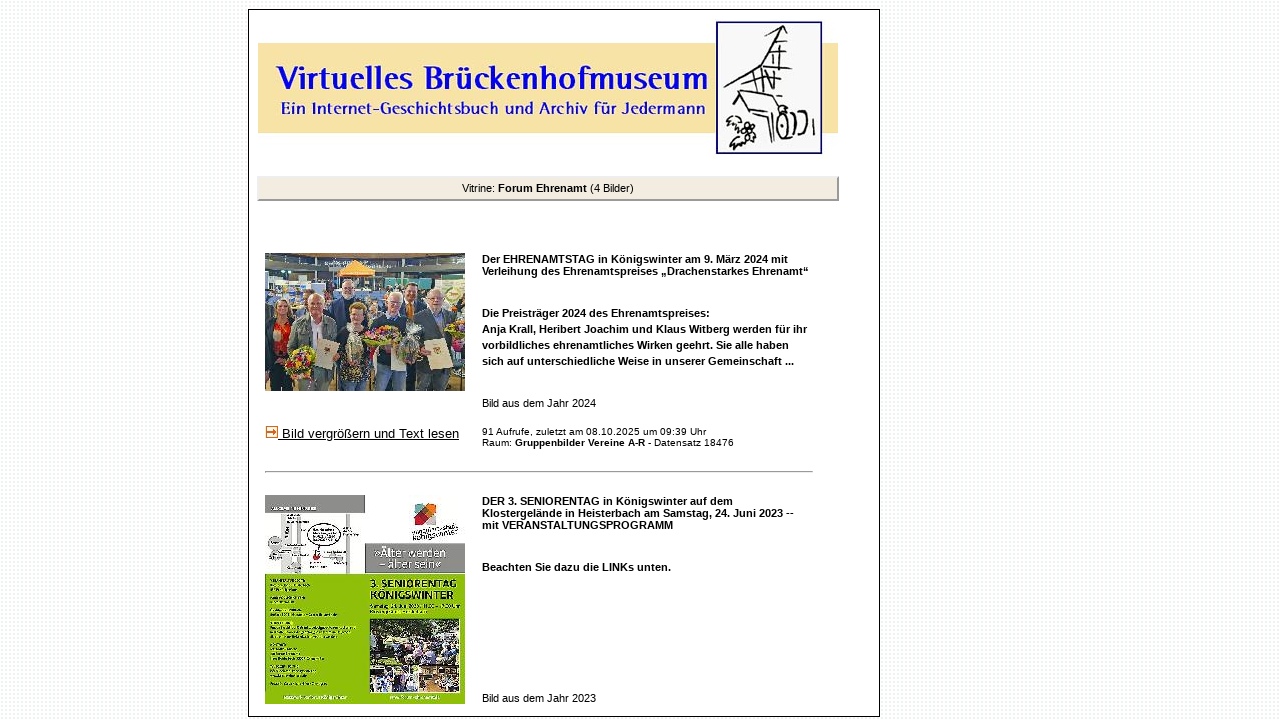

--- FILE ---
content_type: text/html; charset=UTF-8
request_url: https://virtuellesbrueckenhofmuseum.de/vmuseum/historie/abfrage_sql.php?rolle=ja&schublade=Forum%20Ehrenamt
body_size: 2985
content:
<!DOCTYPE HTML PUBLIC "-//W3C//DTD HTML 4.01 Transitional//EN" "http://www.w3.org/TR/html4/loose.dtd">
<html><head><title>Virtuelles Brückenhofmuseum - Königswinter - Oberdollendorf</title><meta http-equiv="Content-Type" content="text/html; charset=utf-8"><meta http-equiv="X-UA-Compatible" content="IE=EmulateIE7">
<meta name="description" content="Das Virtuelle Brückenhofmuseum - in Königswinter - . ein INTERNET-GESCHICHTSBUCH mit digitalem Gedächtnis digitales Museum - EIN ARCHIV FÜR JEDERMANN"><meta name="keywords" content="Siebengebirge, Königswinter, Oberdollendorf, Drachenfels, Drachenfelsbahn, virtuelles Museum, virtuell, Museum, Museen, Ansichtskarten, Postkarten, Weilberg, Petersberg, Rosenau, Niederdollendorf, Vereine, Familien, Kirchengemeinde, Winzerfest, Mühlental, Brückenhofmuseum, Weinwanderweg, Heimatmuseum, Heimatverein, Mühlen, Heisterbach, Heisterbacher Tal, Zisterzienser, Cäsarius, Eisenbahnen, Bahnen, Heisterbacher Talbahn, Schmalspurbahn, Modellbahn, Modellanlage, Modellanlage Weilberg, Petersbergbahn, Siebengebirgsbahn, Wein, Bungertshof, Weinhaus Lichtenberg, Gut S�lz, Weinort, Weingut, Bl�ser, Bauernschenke, Kirmes, Laurentius, Sebastianus, Kunst, Jacik, Gesteine, Basalt, Trachyt, Vulkanismus, Handwerk, Steinmetz, Steinbruch, Geologie, Juden, J�disches Leben, Stolpersteine, Thora, Synagoge, Synagogengemeinde, Cahn, Manfred van Rey, Ortsgeschichte, Ortsgeschehen, Bonn, R�mlinghoven, Fachwerk, Heinrich Reifferscheid, Georg Kalckert, Willi Armbr�ster, Ernemann Sander, Burkhard Mohr, Ferdinand Schmitz, Orden, Wider den qu�lenden Durst, Jean Assenmacher, Verweyen Consulting"><meta name="author" content="cktwebdienst, Verweyen Consulting"><meta name="publisher" content="Heimatverein Oberdollendorf"><meta name="copyright" content="Heimatverein Oberdollendorf"><meta name="page-topic" content="Virtuelles Museum"><meta name="content-language" content="de"><meta http-equiv="pragma" content="no-cache"><meta name="audience" content="alle"><meta name="robots" content="index,follow"><meta name="revisit-after" content="10"><link rel="stylesheet" type="text/css" href="../historie/css/style.css"><script src="../historie/js/popup.js" type="text/javascript"></script><script src="../historie/js/popup_jplayer.js" type="text/javascript"></script><script src="../historie/js/popup_jplayer_video.js" type="text/javascript"></script></head><body><center><div id="inhalt">
<style type= "text/css">table { font-size:11px; }</style>
<!-- Suche:Array
(
    [rolle] => ja
    [schublade] => Forum Ehrenamt
)
 -->
<!-- ##8 --><table cellspacing=8 width=598>
<tr><td colspan="2" ><a href="http://www.virtuellesbrueckenhofmuseum.de" target="_parent"><img src="../historie/img/galerie.jpg" alt="Titelbild Galerie"></a></td></tr></table>
<!--
SELECT * FROM historie WHERE Frei = "ja" AND (Schub1 = 'Forum Ehrenamt' OR Schub2 = 'Forum Ehrenamt' OR Schub3 = 'Forum Ehrenamt' OR Schub4 = 'Forum Ehrenamt') ORDER BY Jahr DESC
-->
<table cellspacing=8 width=598>
<tr align="center" height=25 bgcolor="#F3EDE1"><td colspan=2 style="border:2px outset;">Vitrine: <b>Forum Ehrenamt</b> (4 Bilder)</td></tr></table>
<table width="598" cellspacing="8"><!-- Vitrine :--><!-- Galerie :Forum Ehrenamt-->
<tr><td valign="top"></div></td></tr>
<tr><td valign="top"></td></tr></td></tr></table>

<table width=580 cellspacing=15><!-- Debug -->

<!--(#1) 781|-->
<!--(#2) 0: 6: 781-->

<!--#(4)|-->
<tr><td valign="top" rowspan=3><a href='javascript:openpopup_27b5("./zeige_objekt.php?auswahl=18476&suche=&reihe=-18476-17537-17585-15612") '><img src="../../museum/historie/pics/m20240316100702_lv84142921StadtKW2024_klein.jpg" alt="Bild 18476" border="0"></a></td><td height=15 valign="top"><b>Der EHRENAMTSTAG in Königswinter am 9. März 2024 mit Verleihung des Ehrenamtspreises „Drachenstarkes Ehrenamt“ </b></td></tr>
<tr><td valign="top"><p><strong>Die Preistr&auml;ger 2024 des Ehrenamtspreises:</strong><br /><strong>Anja Krall, Heribert Joachim und Klaus Witberg werden f&uuml;r ihr vorbildliches ehrenamtliches Wirken geehrt. Sie alle haben sich auf unterschiedliche Weise in unserer Gemeinschaft ...</td></tr>
<tr><td valign="bottom">Bild aus dem Jahr 2024</td></tr>
<tr><td valign="top"><img src="../historie/img/pfeil_12.gif" alt=""><a href='javascript:openpopup_27b5("./zeige_objekt.php?auswahl=18476&suche=&reihe=-18476-17537-17585-15612")'><font size =2 >  Bild vergr&ouml;&szlig;ern und Text lesen</font></a></td><td style="font-size:10px;">91 Aufrufe, zuletzt am 08.10.2025 um 09:39 Uhr<br />Raum: <b>Gruppenbilder Vereine A-R  </b> - Datensatz 18476</td></tr>
<tr><td colspan=2><hr></td></tr>
<tr><td valign="top" rowspan=3><a href='javascript:openpopup_27b5("./zeige_objekt.php?auswahl=17537&suche=&reihe=-18476-17537-17585-15612") '><img src="../../museum/historie/pics/m20230527075323_lv1021019843StadtKgsw2023_klein.jpg" alt="Bild 17537" border="0"></a></td><td height=15 valign="top"><b>DER 3. SENIORENTAG in Königswinter auf dem Klostergelände in Heisterbach am Samstag, 24. Juni 2023  --  mit VERANSTALTUNGSPROGRAMM</b></td></tr>
<tr><td valign="top"><p><strong>Beachten Sie dazu die LINKs unten.</strong></p></td></tr>
<tr><td valign="bottom">Bild aus dem Jahr 2023</td></tr>
<tr><td valign="top"><img src="../historie/img/pfeil_12.gif" alt=""><a href='javascript:openpopup_27b5("./zeige_objekt.php?auswahl=17537&suche=&reihe=-18476-17537-17585-15612")'><font size =2 >  Bild vergr&ouml;&szlig;ern und Text lesen</font></a></td><td style="font-size:10px;">119 Aufrufe, zuletzt am 15.11.2025 um 23:57 Uhr<br />Raum: <b> Heisterbach Vereine A-R Siebengebirge und der Rhein</b> - Datensatz 17537</td></tr>
<tr><td colspan=2><hr></td></tr>
<!--(#1) 4202|-->
<!--(#2) 0: 6: 4202-->

<!--#(4)|-->
<tr><td valign="top" rowspan=3><a href='javascript:openpopup_27b5("./zeige_objekt.php?auswahl=17585&suche=&reihe=-18476-17537-17585-15612") '><img src="../../museum/historie/pics/m20230612172048_lv102101986772FHomannGA2023_klein.jpg" alt="Bild 17585" border="0"></a></td><td height=15 valign="top"><b>Forum Ehrenamt Königswinter: „Heldenpass“ führt 70 Schüler an das Ehrenamt heran   -   PRESSEBERICHT</b></td></tr>
<tr><td valign="top"><div data-cy="article-content" data-article-content="">
<div data-cy="article-content-text">
<p><em><strong>Dazu schreibt Iris Zumbusch am 12.6.2023 im GA-Bonn/Siebengebirge:</strong></em><br /><strong>"Helden ...</td></tr>
<tr><td valign="bottom">Bild aus dem Jahr 2023 </td></tr>
<tr><td valign="top"><img src="../historie/img/pfeil_12.gif" alt=""><a href='javascript:openpopup_27b5("./zeige_objekt.php?auswahl=17585&suche=&reihe=-18476-17537-17585-15612")'><font size =2 >  Bild vergr&ouml;&szlig;ern und Text lesen</font></a></td><td style="font-size:10px;">90 Aufrufe, zuletzt am 15.11.2025 um 20:17 Uhr<br />Raum: <b>Gruppenbilder Heisterbach Heisterbach </b> - Datensatz 17585</td></tr>
<tr><td colspan=2><hr></td></tr>
<!--(#1) 927|-->
<!--(#2) 0: 6: 927-->

<!--#(4)|-->
<tr><td valign="top" rowspan=3><a href='javascript:openpopup_27b5("./zeige_objekt.php?auswahl=15612&suche=&reihe=-18476-17537-17585-15612") '><img src="../../museum/historie/pics/m20210721084259_10428560FHomannGA2021_klein.jpg" alt="Bild 15612" border="0"></a></td><td height=15 valign="top"><b>Bürgermeister Lutz Wagner übernimmt im Juli 2021 die Schirmherrschaft für das Forum Ehrenamt in Königswinter  -  PRESSEBERICHT</b></td></tr>
<tr><td valign="top"><p>Dazu schreibt Johanna L&uuml;bke am 19.7.2021 im GA-Bonn/Siebengebirge:<br /><strong>Mehr B&uuml;rgerbeteiligung in K&ouml;nigswinter <br />B&uuml;rgermeister &uuml;bernimmt Schirmherrschaft &uuml;ber Forum Ehrenamt<br /></strong><str ...</td></tr>
<tr><td valign="bottom">Bild aus dem Jahr 2021</td></tr>
<tr><td valign="top"><img src="../historie/img/pfeil_12.gif" alt=""><a href='javascript:openpopup_27b5("./zeige_objekt.php?auswahl=15612&suche=&reihe=-18476-17537-17585-15612")'><font size =2 >  Bild vergr&ouml;&szlig;ern und Text lesen</font></a></td><td style="font-size:10px;">81 Aufrufe, zuletzt am 07.11.2025 um 22:22 Uhr<br />Raum: <b>Gruppenbilder Vereine A-R  </b> - Datensatz 15612</td></tr>
<tr><td colspan=2><hr></td></tr>
</table>
</center></div></body></html>



--- FILE ---
content_type: text/css
request_url: https://virtuellesbrueckenhofmuseum.de/vmuseum/historie/css/style.css
body_size: 636
content:
/* CSS-Definitionsdatei, die SiteStyle-Stylesheets enthält 
   2017-09-20 Schriftfarbe von dunkelblau #000000 auf schwarz #000000 geändert
*/
BODY{font-family: Verdana, Tahoma, Arial, Helvetica, Sans-serif;font-size: 11px;color: #000000;
  background-image : url( "../img/farben4.gif" )}

#inhalt{position:absolute;height:98%;width:630px;margin:-100px 0px 0px -200px;
  top: 109px;left: 35%;text-align: left;padding: 0px;background-color: #ffffff;border: 1px inset #000000;overflow: auto}

table{font-size: 10px}
A:active{color: #000000;text-decoration: underline;}
A:link{color: #000000;text-decoration: underline;}
A:visited{color: #000000;text-decoration: underline;}
A{color: #000000;text-decoration: underline;}
A:hover{color: #000000;text-decoration: underline;background: #faf000;}

div#css_RaumAuflistung A:active{color: #000000;text-decoration: none;}
div#css_RaumAuflistung A:link{color: #000000;text-decoration: none;}
div#css_RaumAuflistung A:visited{color: #000000;text-decoration: none;}
div#css_RaumAuflistung A{color: #000000;text-decoration: none;}
div#css_RaumAuflistung A:hover{color: #000000;text-decoration: none;background: #faf000;}

.css_Galerie{color: #000000;font-weight:bold;font-size:120%;background-color: #faf000;}
/* Alternative Colour #deb31f */ 
UL{font-size: 11px;list-style-position : inside;white-space : nowrap;text-decoration : none;list-style-type : circle}

.TextObject{font-size: 11px;color: #000000}P{font-size: 11px;color: #000000;line-height : 16px}

.TextNavBar{color: rgb(0,51,0);text-decoration: none}

.nof_EmptyStyleBanners21-Banner1{font-family:Verdana;font-size:11pt;font-weight:bold;font-style:normal;color:rgb(0,51,55)}
.nof_EmptyStyleNavbar4-Regular{font-family:verdana;font-size:8;font-weight:400;font-style:normal;color:#494847}
.nof_EmptyStyleNavbar5-Rollover{font-family:verdana;font-size:8;font-weight:700;font-style:normal;color:#494847}
.nof_EmptyStyleNavbar6-Highlighted{font-family:verdana;font-size:8pt;font-weight:bold;font-style:normal;color:rgb(34,75,93)}
.nof_EmptyStyleNavbar7-HighlightedRollover{font-family:verdana;font-size:8;font-weight:700;font-style:normal;color:#494847}
.nof_EmptyStyleNavbar9-Regular{font-family:verdana;font-size:10;font-weight:700;font-style:normal;color:#5e5d5c}
.nof_EmptyStyleNavbar10-Rollover{font-family:verdana;font-size:10;font-weight:700;font-style:normal;color:#186ed1}
.nof_EmptyStyleNavbar11-Highlighted{font-family:verdana;font-size:10;font-weight:700;font-style:normal;color:#535251}
.nof_EmptyStyleNavbar12-HighlightedRollover{font-family:verdana;font-size:10;font-weight:700;font-style:normal;color:#186ed1}
.nof_EmptyStyleTableStyles24-row1cell2{color:rgb(0,0,0);background-color:rgb(252,251,250)}
.nof_EmptyStyleTableStyles24-row3cell1{color:rgb(0,0,0);background-color:rgb(0,51,102)}
.nof_EmptyStyleBanners31-Banner3{font-family:Verdana;font-size:11;font-weight:700;font-style:normal;color:rgb(46,65,130)}

LI{list-style-position: inside;white-space : nowrap}
input{border: 1px solid #494847}
textarea{border: 1px solid #494847}
select{border: 1px solid #494847}

div#css_info_balken{font-size: 12px;font-weight: bold;color: #ffffff;background-color: #808080;}


--- FILE ---
content_type: application/javascript
request_url: https://virtuellesbrueckenhofmuseum.de/vmuseum/historie/js/popup.js
body_size: 746
content:
// PopUp-Fenster 
//   zentrale Routine f�r Museum Oberpleis
//
var hwndPopup_27b5;
function openpopup_27b5(url){
var popupWidth = 790;
var popupHeight = 720;
var popupTop = 20;
var popupLeft = 200;
var isFullScreen = false;
var isAutoCenter = false;
var popupTarget = "popupwin_27b5";
var popupParams = "toolbar=0, scrollbars=1, menubar=0, status=0, resizable=1";

if (isFullScreen) {
	popupParams += ", fullscreen=1";
} else if (isAutoCenter) {
	popupTop	= parseInt((window.screen.height - popupHeight)/2);
	popupLeft	= parseInt((window.screen.width - popupWidth)/2);
}

var ua = window.navigator.userAgent;
var isMac = (ua.indexOf("Mac") > -1);
var lasturl = location.href;

//IE 5.1 PR on OSX 10.0.x does not support relative URLs in pop-ups the way they're handled below w/ document.writeln
if (isMac && url.indexOf("http") != 0) {
  if (lasturl.lastIndexOf('?')> 1) {
    lasturl=lasturl.substr(0,lasturl.lastIndexOf('?'))
  }
  url = lasturl.substring(0,lasturl.lastIndexOf('\/')) + "/" + url;
}

var isOpera = (ua.indexOf("Opera") > -1);
var operaVersion;

if (isOpera) {
	var i = ua.indexOf("Opera");
	operaVersion = parseFloat(ua.substring(i + 6, ua.indexOf(" ", i + 8)));
	if (operaVersion > 7.00) {
		var isAccessible = false;
		eval("try { isAccessible = ( (hwndPopup_27b5 != null) && !hwndPopup_27b5.closed ); } catch(exc) { } ");
		if (!isAccessible) {
			hwndPopup_27b5 = null;
		}
	}
}
if ( (hwndPopup_27b5 == null) || hwndPopup_27b5.closed ) {
	
	if (isOpera && (operaVersion < 7)) {
		if (url.indexOf("http") != 0) {
			hwndPopup_27b5 = window.open(url,popupTarget,popupParams + ((!isFullScreen) ? ", width=" + popupWidth +", height=" + popupHeight : ""));
			if (!isFullScreen) {
				hwndPopup_27b5.moveTo(popupLeft, popupTop);
			}
			hwndPopup_27b5.focus();
			return;
		}
	}
	if (!(window.navigator.appName == "Netscape" && !document.getElementById)) {
		//not ns4
		popupParams += ", width=" + popupWidth +", height=" + popupHeight + ", left=" + popupLeft + ", top=" + popupTop;
	} else {
		popupParams += ", left=" + popupLeft + ", top=" + popupTop;
	}
	//alert(popupParams);
	hwndPopup_27b5 = window.open("",popupTarget,popupParams);
	if (!isFullScreen) {
		hwndPopup_27b5.resizeTo(popupWidth, popupHeight);
		hwndPopup_27b5.moveTo(popupLeft, popupTop);
	}
	hwndPopup_27b5.focus();
	with (hwndPopup_27b5.document) {
		open();
		write("<ht"+"ml><he"+"ad></he"+"ad><bo"+"dy onLoad=\"window.location.href='" + url + "'\"></bo"+"dy></ht"+"ml>");
		close();
	}
} else {
	if (isOpera && (operaVersion > 7.00)) {
		eval("try { hwndPopup_27b5.focus();	hwndPopup_27b5.location.href = url; } catch(exc) { hwndPopup_27b5 = window.open(\""+ url +"\",\"" + popupTarget +"\",\""+ popupParams + ", width=" + popupWidth +", height=" + popupHeight +"\"); } ");
	} else {
		hwndPopup_27b5.focus();
		hwndPopup_27b5.location.href = url;
	}
}

}
